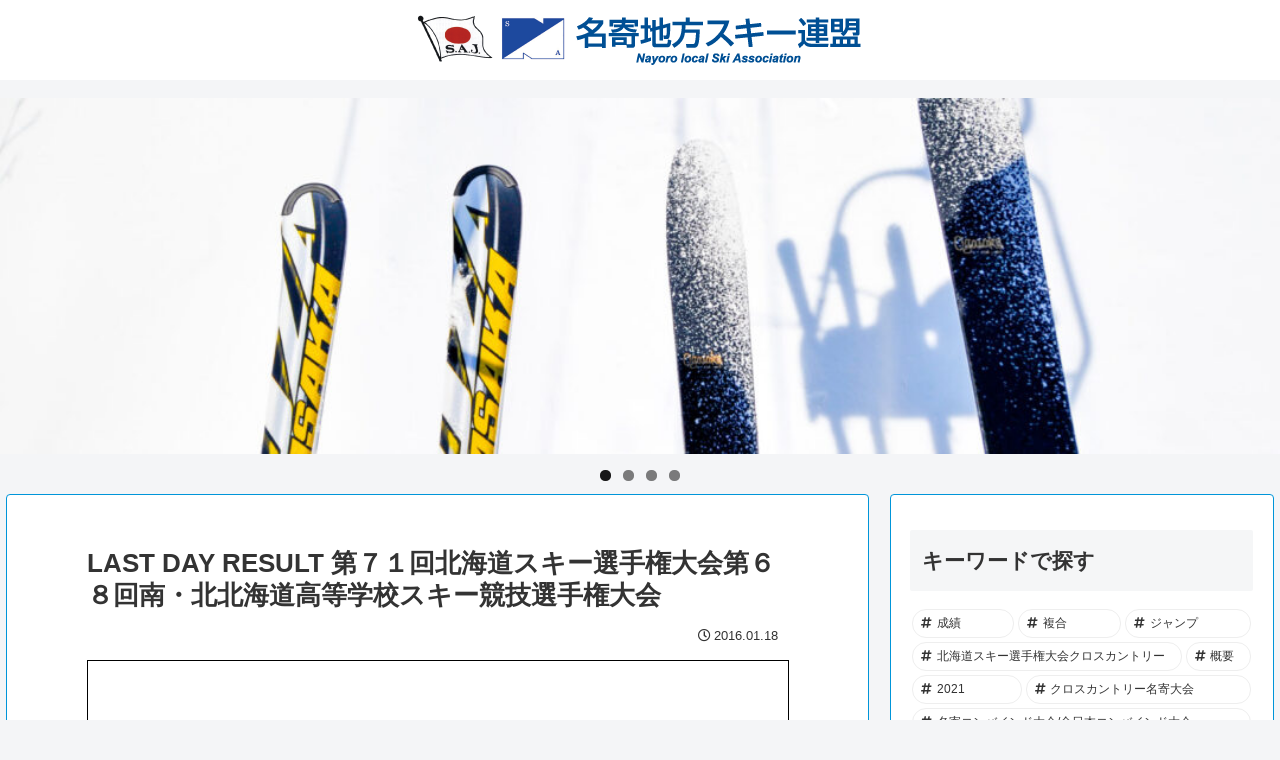

--- FILE ---
content_type: text/html; charset=UTF-8
request_url: https://nayoro-ski.net/wp-admin/admin-ajax.php
body_size: -40
content:
72970.d3b3a953e62645088e1ac5c249000eff